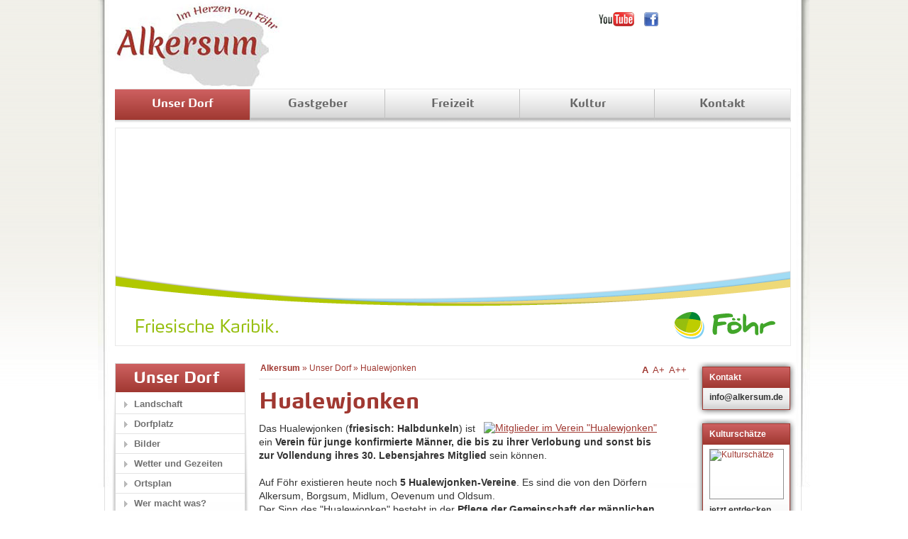

--- FILE ---
content_type: text/html;charset=utf-8
request_url: http://www.alkersum.de/unser-dorf/hualewjonken/?ADMCMD_editIcons=934
body_size: 20232
content:
<!DOCTYPE html
     PUBLIC "-//W3C//DTD XHTML 1.0 Transitional//EN"
     "http://www.w3.org/TR/xhtml1/DTD/xhtml1-transitional.dtd">
<html xml:lang="de" lang="de" xmlns="http://www.w3.org/1999/xhtml">
<head>

<meta http-equiv="Content-Type" content="text/html; charset=utf-8" />
<!-- 
	This website is powered by TYPO3 - inspiring people to share!
	TYPO3 is a free open source Content Management Framework initially created by Kasper Skaarhoj and licensed under GNU/GPL.
	TYPO3 is copyright 1998-2015 of Kasper Skaarhoj. Extensions are copyright of their respective owners.
	Information and contribution at http://typo3.org/
-->

<base href="http://www.alkersum.de/" />
<link rel="shortcut icon" href="http://www.alkersum.de/" />
<link rel="icon" href="http://www.alkersum.de/" />

<meta name="generator" content="TYPO3 4.5 CMS" />
<meta name="robots" content="index,follow,noimageindex" />
<meta name="keywords" content="Hualewjonken, Tradition Föhr" />
<meta name="description" content="Das Hualewjonken ist ein Verein für junge konfirmierte Männer, die bis zu ihrer Verlobung und sonst bis zur Vollendung ihres 30. Lebensjahres Mitglied sein können." />

<link rel="stylesheet" type="text/css" href="typo3temp/stylesheet_f46ea83561.css?1377004655" media="all" />
<link rel="stylesheet" type="text/css" href="fileadmin/assets/css/ext_tt_products.css?1360236544" media="all" />
<link rel="stylesheet" type="text/css" href="fileadmin/assets/css/new_style2014.css?1398868519" media="screen" />
<link rel="stylesheet" type="text/css" href="fileadmin/assets/css/alkersum_extensions.css?1408440594" media="screen" />
<link rel="stylesheet" type="text/css" href="fileadmin/assets/css/text-formats-form.css?1394449459" media="all" />
<link rel="stylesheet" type="text/css" href="fileadmin/assets/css/alkersum_print.css?1400664838" media="print" />
<link rel="stylesheet" type="text/css" href="fileadmin/assets/css/jquery-ui-1.7.2.alkersum.css?1406281151" media="all" />
<link rel="stylesheet" type="text/css" href="fileadmin/assets/css/vollflaechig_alkersum_nav.css?1408548834" media="all" />
<link rel="stylesheet" type="text/css" href="fileadmin/assets/css/alkersum-farbcodes.css?1404902292" media="all" />
<link rel="stylesheet" type="text/css" href="fileadmin/assets/css/vollflaechig_alkersum.css?1412681194" media="all" />



<script src="fileadmin/assets/js/jquery.js?1263466370" type="text/javascript"></script>
<script src="fileadmin/assets/js/jquery-ui-1.7.2.custom.min.js?1412843540" type="text/javascript"></script>
<script src="fileadmin/assets/js/fluidextresizer.js?1315833494" type="text/javascript"></script>
<script src="fileadmin/assets/js/alkersum_custom.js?1412777865" type="text/javascript"></script>
<script src="fileadmin/assets/js/common.js?1369830594" type="text/javascript"></script>
<script src="fileadmin/assets/js/merkeranimate.js?1264439809" type="text/javascript"></script>
<script src="fileadmin/assets/js/jquery.cookie.js?1219334014" type="text/javascript"></script>
<script src="fileadmin/assets/js/swfobject.js?1263493477" type="text/javascript"></script>


<title>Hualewjonken</title><style type="text/css">// <![CDATA[\n</style><meta property="og:title" content="Hualewjonken" /><style type="text/css">// ]]></style>   <style type="text/css">
    // <![CDATA[\n
    </style>
     <meta property="og:image" content="http://www.foehr.de/fileadmin/assets/img/logoFacebook.gif" />  
    <style type="text/css">
    // ]]>
    </style><meta name="description" content="Das Hualewjonken ist ein Verein für junge konfirmierte Männer, die bis zu ihrer Verlobung und sonst bis zur Vollendung ihres 30. Lebensjahres Mitglied sein können." /><meta name="keywords" content="Hualewjonken, Tradition Föhr" /><link href="https://plus.google.com/100492053051363516342" rel="publisher" />

<script type="text/javascript">
	/*<![CDATA[*/
<!--
function openPic(url,winName,winParams)	{	//
		var theWindow = window.open(url,winName,winParams);
		if (theWindow)	{theWindow.focus();}
	}

// -->
	/*]]>*/
</script>

<script type="text/javascript">
var _gaq = _gaq || [];
_gaq.push(['_setAccount','UA-51156353-1']);
_gaq.push(['_gat._anonymizeIp']);
_gaq.push(['_trackPageview']);
(function() {
    var ga = document.createElement('script'); ga.type = 'text/javascript'; ga.async = true;
    ga.src = ('https:' == document.location.protocol ? 'https://ssl' : 'http://www') + '.google-analytics.com/ga.js';
    var s = document.getElementsByTagName('script')[0]; s.parentNode.insertBefore(ga, s);
  })();

</script>
</head>
<body id="pid3640" class="aquafoehr">


<div id="wrapper">
  <span class="skip">Sprungmarken</span>
  <ul id="sprungmarken">
    <li><a href="unser-dorf/hualewjonken/?ADMCMD_view=260#inhaltsbereich">zum Inhalt</a><span class="skip">. </span></li>
    <li><a href="unser-dorf/hualewjonken/?ADMCMD_view=260#hauptmenue">zum Hauptmen&uuml;</a><span class="skip">. </span></li>
    <li><a href="unser-dorf/hualewjonken/?ADMCMD_view=260#sprachmenue">zur Sprachauswahl</a><span class="skip">. </span></li>
  </ul>
  <!-- Hier fuer die unterschiedlichen Farbcodes die CSS-Klasse anpassen
       insel, familie, vital, aktiv, kultur, genuss, service
  -->
  <div id="main" class="dorf"> 
  
    <div id="nav"><ul class="menu1"><li class="nav-dorf"><a href="unser-dorf/?ADMCMD_view=260" class="act">Unser Dorf</a><ul class="menu2"><li><a href="unser-dorf/landschaft/?ADMCMD_view=260">Landschaft</a></li><li><a href="unser-dorf/dorfplatz/?ADMCMD_view=260">Dorfplatz</a></li><li><a href="unser-dorf/bilder/?ADMCMD_view=260">Bilder</a></li><li><a href="unser-dorf/wetter-und-gezeiten/?ADMCMD_view=260">Wetter und Gezeiten</a></li><li><a href="unser-dorf/ortsplan/?ADMCMD_view=260">Ortsplan</a></li><li><a href="unser-dorf/wer-macht-was/?ADMCMD_view=260">Wer macht was?</a></li><li><a href="unser-dorf/freiwillige-feuerwehr/?ADMCMD_view=260">Freiwillige Feuerwehr</a></li><li><a href="unser-dorf/jagdgenossenschaft-alkersum/?ADMCMD_view=260">Jagdgenossenschaft Alkersum</a></li><li><a href="unser-dorf/hualewjonken/?ADMCMD_view=260" class="act">Hualewjonken</a></li><li><a href="unser-dorf/gemeindevertretung/?ADMCMD_view=260">Gemeindevertretung</a></li></ul></li><li class="nav-gastgeber"><a href="gastgeber/?ADMCMD_view=260">Gastgeber</a><ul class="menu2"><li><a href="gastgeber/ferienhaus/?ADMCMD_view=260">Ferienhaus</a></li><li><a href="gastgeber/ferienwohnung/?ADMCMD_view=260">Ferienwohnung</a></li><li><a href="gastgeber/bauernhof/?ADMCMD_view=260">Bauernhof</a></li><li><a href="gastgeber/unterkunft-nach-datum/?ADMCMD_view=260">Unterkunft nach Datum</a></li></ul></li><li class="nav-freizeit"><a href="freizeit/?ADMCMD_view=260">Freizeit</a><ul class="menu2"><li><a href="freizeit/reiten/?ADMCMD_view=260">Reiten</a></li><li><a href="freizeit/radfahren/?ADMCMD_view=260">Radfahren</a></li><li><a href="freizeit/veranstaltungen/?ADMCMD_view=260">Veranstaltungen</a></li><li><a href="freizeit/gastronomie/?ADMCMD_view=260">Gastronomie</a></li></ul></li><li class="nav-kultur"><a href="kultur/?ADMCMD_view=260">Kultur</a><ul class="menu2"><li><a href="kultur/museum-kunst-der-westkueste/?ADMCMD_view=260">Museum Kunst der Westküste</a></li><li><a href="kultur/ferring-stiftung/?ADMCMD_view=260">Ferring Stiftung</a></li><li><a href="kultur/friisk-funk/?ADMCMD_view=260">Friisk Funk</a></li><li><a href="kultur/weinanbau/?ADMCMD_view=260">Weinanbau</a></li></ul></li><li class="nav-kontakt"><a href="kontakt/?ADMCMD_view=260">Kontakt</a><ul class="menu2"><li><a href="kontakt/anreise/?ADMCMD_view=260">Anreise</a></li><li><a href="kontakt/ansprechpartner/?ADMCMD_view=260">Ansprechpartner</a></li><li><a href="kontakt/tourist-informationen/?ADMCMD_view=260">Tourist-Informationen</a></li><li><a href="kontakt/quartierskonzept/?ADMCMD_view=260">Quartierskonzept</a></li><li><a href="kontakt/impressumdatenschutz/?ADMCMD_view=260">Impressum/Datenschutz</a></li></ul></li></ul></div>
     <a href="http://www.alkersum.de/" onclick="_gaq.push(['_trackEvent','.external','/http/www.alkersum.de/']); "><span id="claim"><span id="logo"><img src="uploads/media/Logo_Alkersum_02.jpg" width="244" height="130" border="0" alt="" /></span><span id="text"></span></span></a>
    <div id="head">
	
      <div id="silhouette">
        <div id="flash-dekor">&nbsp;</div>
      </div>
      <div id="bogen">
		<a href="http://www.foehr.de" target="_blank" onclick="_gaq.push(['_trackEvent','.external','/http/www.foehr.de']); "><img id="logo" src="fileadmin/assets/img/logo.gif" width="143" height="38" border="0" alt="Logo Nordseeinsel F&ouml;hr" title="Zur Startseite von Föhr" /></a><br />
        <a href="http://www.foehr.de" target="_blank" onclick="_gaq.push(['_trackEvent','.external','/http/www.foehr.de']); "><img id="karibik" src="fileadmin/assets/img/friesische-karibik.gif" width="200" height="19" border="0" alt="Friesische Karibik" /></a>
      </div>
      <img src="typo3temp/pics/f59c847a95.jpg" width="951" height="287" border="0" class="initImage" alt="" />
    </div>
    <div id="content">
      <div id="leftcol">
        <!-- Navigationspfad -->
       <div class="wrap_line">
	        <div id="breadcrumb">
	            <hr class="blind" /><strong class="skip">Sie sind hier: </strong><span class="bread-first"><a href="?ADMCMD_view=260">Alkersum</a></span>&nbsp;&#0187;&nbsp;<a href="unser-dorf/?ADMCMD_view=260">Unser Dorf</a>&nbsp;&#0187;&nbsp;<strong><a href="unser-dorf/hualewjonken/?ADMCMD_view=260">Hualewjonken</a></strong><hr class="blind" />
	        </div>
	        <div id="fontsizer">	
			<a class="small" rel="#fontsize0">A </a>
			<a class="medium" rel="#fontsize1">A+ </a>
		    <a class="large" rel="#fontsize2">A++</a> 	    
</div>
        </div> 
        <div id="leftcol_content">
          <!--TYPO3SEARCH_begin-->
            <div id="c12960" class="csc-default"><div class="text_layout_0"><div class="textmitbild"><div class="csc-header csc-header-n1"><h1>Hualewjonken</h1><img src="clear.gif" width="1" height="5" border="0" class="spacer-gif" alt="" title="" /><br /></div><div class="csc-textpic csc-textpic-intext-right"><div class="csc-textpic-imagewrap csc-textpic-single-image"><a href="index.php?eID=tx_cms_showpic&amp;file=fileadmin%2FBilder%2FAlkersum%2FHualewjonken.jpg&amp;md5=5603367324e3012cb6782da2454a9b70113dd872&amp;parameters[0]=YTo0OntzOjU6IndpZHRoIjtzOjM6IjgwMCI7czo2OiJoZWlnaHQiO3M6NDoiNjAw&amp;parameters[1]=bSI7czo3OiJib2R5VGFnIjtzOjQxOiI8Ym9keSBzdHlsZT0ibWFyZ2luOjA7IGJh&amp;parameters[2]=Y2tncm91bmQ6I2ZmZjsiPiI7czo0OiJ3cmFwIjtzOjM3OiI8YSBocmVmPSJqYXZh&amp;parameters[3]=c2NyaXB0OmNsb3NlKCk7Ij4gfCA8L2E%2BIjt9" onclick="openPic('http://www.alkersum.de/index.php?eID=tx_cms_showpic&amp;file=fileadmin%2FBilder%2FAlkersum%2FHualewjonken.jpg&amp;md5=5603367324e3012cb6782da2454a9b70113dd872&amp;parameters[0]=YTo0OntzOjU6IndpZHRoIjtzOjM6IjgwMCI7czo2OiJoZWlnaHQiO3M6NDoiNjAw&amp;parameters[1]=bSI7czo3OiJib2R5VGFnIjtzOjQxOiI8Ym9keSBzdHlsZT0ibWFyZ2luOjA7IGJh&amp;parameters[2]=Y2tncm91bmQ6I2ZmZjsiPiI7czo0OiJ3cmFwIjtzOjM3OiI8YSBocmVmPSJqYXZh&amp;parameters[3]=c2NyaXB0OmNsb3NlKCk7Ij4gfCA8L2E%2BIjt9','thePicture','width=800,height=508,status=0,menubar=0'); return false;" target="thePicture" title="Mitglieder im Verein " hualewjonken=""><img src="typo3temp/pics/8afe5da58d.jpg" width="300" height="191" border="0" alt="Mitglieder im Verein &quot;Hualewjonken&quot;" title="Mitglieder im Verein &quot;Hualewjonken&quot;" /></a></div><div class="csc-textpic-text"><p>Das Hualewjonken (<b>friesisch: Halbdunkeln</b>) ist ein <b>Verein für junge konfirmierte Männer, die bis zu ihrer Verlobung und sonst bis zur Vollendung ihres&nbsp;30. Lebensjahres Mitglied</b> sein können.<br /><br />Auf Föhr existieren heute noch <b>5 Hualewjonken-Vereine</b>. Es sind die von den Dörfern Alkersum, Borgsum, Midlum, Oevenum und Oldsum.&nbsp;<br />Der Sinn des &quot;Hualewjonken&quot; besteht in der <b>Pflege der Gemeinschaft der männlichen Dorfjugend</b>. Getroffen wird sich immer den ersten Freitag im Monat abends im &quot;halbdunkeln&quot;.<br /><br />Da leider aus der Anfangszeit keine Protokollbücher mehr existieren, kann man das Gründungsjahr nicht mehr feststellen. Sicher ist aber, dass es um die Jahrhundertwende bis in die späten 30er-Jahre in Alkersum schon ein Hualewjonken gab. Aus Erzählungen weiß man, dass es in den ersten Jahren zwei Hualewjonken im Dorf gab. Die Knechte wurden nicht in das Hualewjonken aufgenommen und gründeten ihren eigenen Verein. Wenn auch nach dem 2. Weltkrieg Alkersum vorerst keinen Hualewjonken-Verein hatte, wurden trotzdem zum Beispiel von den &quot;jungen Männern&quot; die <b>Traditionen</b> wie das Flaggen zu festlichen Anlässen (Verlobungen, Hochzeiten) weiter durchgeführt. Hierbei wird bei dem Jubelpaar am Vortag des Festes im Garten ein Fahnenmast eingegraben und am frühen Morgen des Festtages &quot;geflaggt&quot;. Am Abend wird nach ein paar Schüssen aus einem Gewehr in die Luft die Fahne wieder heruntergezogen. Das Jubelpaar spendiert den &quot;Flaggern&quot; ein paar Bowle.&nbsp;</p>
<h2>Neugründung</h2>
<p>Am 30. November <b>1983</b> kamen Sven Brodersen, Hans Christiansen, Norbert Christiansen, Joachim Hinrichsen, Sönke Hinrichsen, Frerk Jensen, Erik Kluge, Arno Nickelsen, Martin Nickelsen und Henry Wögens zusammen, um das Hualewjonken Alkersum wieder neu zu gründen. Es wurden Statuten festgelegt und vom Oevenumer Hualewjonken wurde ein Protokollbuch geschenkt.&nbsp;<br /><br />Vom Hualewjonken werden Junggäste-Ringreiten, Skatabende und Treffen mit anderen Hualewjonken-Vereinen veranstaltet, wo es darum geht, bei <b>Spaß- und Geschicklichkeitsspielen</b> zu ermitteln, welches Föhrer Hualewjonken hier die &quot;Nase vorn hat&quot;.&nbsp;</p>
<h2>&quot;Üütjschiten&quot;</h2>
<p>Als etwas Besonderes zu erwähnen wäre das &quot;Üütjschiten&quot; (<b>Aussschießen</b>). Wenn ein junger Mann sein &quot;Mädchen&quot; mindestens 7 mal nach Hause gebracht hat, können sie vom Hualewjonken ausgeschossen werden. Hierbei wird dann vom Hualewjonken 3mal vor der Haustür mit einem Jagdgewehr in die Luft geschossen. Der junge Mann muss sich jetzt öffentlich zu seinem Mädchen bekennen und ein paar Bowlen spendieren. Tut er es nicht, wird er von den Hualewjonken gefasst, in eine Karre geworfen und dann aus dem Dorf gefahren.</p></div></div><div class="csc-textpic-clear"><!-- --></div></div></div></div>
          <!--TYPO3SEARCH_end-->
        </div>
      </div>
      <!-- Rechte Spalte -->
      <div id="rightcol">

      
          <div class="teaserbox hotline"><h4><span>Kontakt</span></h4><div class="teaserbox-content"><div class="teaserbox-border"><div class="text_layout_0"><p><a href="mailto:info@alkersum.de"><b style="color: #333; text-decoration:none;">info@alkersum.de</b></a></p></div></div></div></div><div id="c11895" class="csc-default"><div class="tx-SLteaserads-pi1">
		
 
        <div class="teaserbox">
          <h4><span>Kulturschätze</span></h4>
          <div class="teaserbox-content">
            <div class="teaserbox-border">
              <a href="kultur/?ADMCMD_view=260" title="Kulturschätze"><img src="typo3temp/pics/e52c9acaa8.jpg" width="103" height="69" border="0" class="teaserbox-img" alt="Kulturschätze" /></a>
              <p class="bodytext"><b>jetzt entdecken</b></p>
              <p class="teaserbox-link"><a href="kultur/?ADMCMD_view=260" title="Kulturschätze in Alkersum">&raquo; mehr</a></p>
            </div>
          </div>
        </div>
<div class="contentteaserboxenddiv"></div>
	</div>
	</div><div id="c11894" class="csc-default"><div class="tx-SLteaserads-pi1">
		
 
        <div class="teaserbox">
          <h4><span>Übernachten</span></h4>
          <div class="teaserbox-content">
            <div class="teaserbox-border">
              <a href="gastgeber/?ADMCMD_editIcons=934" title="Übernachten"><img src="typo3temp/pics/df24c009d8.jpg" width="103" height="69" border="0" class="teaserbox-img" alt="Übernachten" /></a>
              <p class="bodytext"><b>in tollen Unterkünften</b></p>
              <p class="teaserbox-link"><a href="gastgeber/?ADMCMD_editIcons=934" title="zu den Unterkünften in Alkersum" >&raquo; mehr</a></p>
            </div>
          </div>
        </div>
<div class="contentteaserboxenddiv"></div>
	</div>
	</div>
        <!-- ###BOX_BOOKING### --> <!-- ###BOX_BOOKING### -->
       
    </div>
    </div>

    <div id="submenu">
     <div><h2 class="title">Unser Dorf</h2>
      <ul><li class="first"><a href="unser-dorf/landschaft/?ADMCMD_view=260">Landschaft</a></li><li><a href="unser-dorf/dorfplatz/?ADMCMD_view=260">Dorfplatz</a></li><li><a href="unser-dorf/bilder/?ADMCMD_view=260">Bilder</a></li><li><a href="unser-dorf/wetter-und-gezeiten/?ADMCMD_view=260">Wetter und Gezeiten</a></li><li><a href="unser-dorf/ortsplan/?ADMCMD_view=260">Ortsplan</a></li><li><a href="unser-dorf/wer-macht-was/?ADMCMD_view=260">Wer macht was?</a></li><li><a href="unser-dorf/freiwillige-feuerwehr/?ADMCMD_view=260">Freiwillige Feuerwehr</a></li><li><a href="unser-dorf/jagdgenossenschaft-alkersum/?ADMCMD_view=260">Jagdgenossenschaft Alkersum</a></li><li><a href="unser-dorf/hualewjonken/?ADMCMD_view=260" class="nosub act">Hualewjonken</a></li><li><a href="unser-dorf/gemeindevertretung/?ADMCMD_view=260">Gemeindevertretung</a></li></ul></div>
      
    </div>

    <div id="search-lang-box">
		<div class="sociallinks"><a href="http://www.facebook.com/InselFoehr" target="_blank" class="facebook" title="Föhr auf facebook" onclick="_gaq.push(['_trackEvent','.external','/http/www.facebook.com/InselFoehr']); "></a><a href="http://www.youtube.com/user/NordseeinselFoehr" target="_blank" class="youtube" title="Föhr auf youtube" onclick="_gaq.push(['_trackEvent','.external','/http/www.youtube.com/user/NordseeinselFoehr']); "></a></div>
    
        <div id="google_translate_element"></div>
      <script type="text/javascript">function googleTranslateElementInit() { new google.translate.TranslateElement({pageLanguage: 'de', includedLanguages: 'de,da,en', layout: google.translate.TranslateElement.InlineLayout.SIMPLE}, 'google_translate_element');}</script>
       <script type="text/javascript" src="//translate.google.com/translate_a/element.js?cb=googleTranslateElementInit"></script>
    </div>
	
	

    <div id="footer">
      <div id="pagefunctions">
        <ul><li class="icon_drucken"><a href="/unser-dorf/hualewjonken/?ADMCMD_editIcons=934&amp;type=70" target="_blank" onclick="return openprint('/unser-dorf/hualewjonken/?ADMCMD_editIcons=934&amp;type=70');" id="drucken">Drucken</a></li><li class="icon_empfehlen"><a href="kontakt/seite-weiterempfehlen/?ADMCMD_editIcons=934&amp;tipUrl=http%3A%2F%2Fwww.alkersum.de%2Funser-dorf%2Fhualewjonken%2F%3FADMCMD_editIcons%3D934" id="empfehlen">Empfehlen</a></li><li class="page_updated">Zuletzt aktualisiert: 23.07.2014</li></ul>
      </div>
      <div id="footertext">
		Das Dorf Alkersum liegt im grünen Herzen der Nordseeinsel Föhr im Nationalpark Wattenmeer.
		<br />&copy; Föhr<ul><li>&nbsp;&#124;&nbsp;<a href="kontakt/impressumdatenschutz/?ADMCMD_view=260" title="Impressum/Datenschutz" onfocus="blurLink(this);">Impressum/Datenschutz</a></li><li>&nbsp;&#124;&nbsp;<a href="kontakt/?ADMCMD_view=260" title="Kontakt" onfocus="blurLink(this);">Kontakt</a></li><li>&nbsp;&#124;&nbsp;<a href="kontakt/sitemap/?ADMCMD_view=260" title="Sitemap" onfocus="blurLink(this);">Sitemap</a></li><li>&nbsp;&#124;&nbsp;<a href="meta-navigation/internetagentur-sitegeist/?ADMCMD_view=260" title="Internetagentur: sitegeist" onfocus="blurLink(this);">Internetagentur: sitegeist</a></li></ul>&nbsp;&#124;&nbsp;Design: <a class="footer-link" href="http://orange-cube.de/" target="_blank" onclick="_gaq.push(['_trackEvent','.external','/http/orange-cube.de/']); ">Orange-Cube.de</a>
      </div>
    </div>


  </div>

</div>

<!-- LASTELEMENTONPAGE -->

<script type="text/javascript">
  var flashvars = false;
  var params = {
    menu: "false",
    wmode: "transparent"
  };
  var attributes = false;
  swfobject.embedSWF("/fileadmin/assets/swf/schilfgras.swf", "flash-dekor", "170", "180", "8.0.0", false, flashvars, params, attributes);
</script>




</body>
</html>

--- FILE ---
content_type: text/css
request_url: http://www.alkersum.de/fileadmin/assets/css/new_nav.css
body_size: 15044
content:
/*             Navigation Föhr               */

/* Hilfsnavigation
*********************************************/
ul#sprungmarken { position: absolute; top: 0px;
list-style-type: none;
line-height: 1%;
color: #FFFFFF;
width: 100%;
}

ul#sprungmarken li {
padding: 0px;
margin: 0px;
width: 100%;
display: inline;
}

ul#sprungmarken a,
ul#sprungmarken a:link,
ul#sprungmarken a:visited { position:absolute; top:-7000px; left:-60000px;
text-decoration: none;
font-size: 0.1em;
line-height: 1%;
padding: 0;
}
ul#sprungmarken a:focus,
ul#sprungmarken a:active { top: 0px; left: 0px;
font-size: 11px;
color: #FFFFFF;
line-height: normal;
text-align: center;
padding: 1px 0px;
width: 100%;
background-color: #000000;
display: block;
}
ul#sprungmarken a:hover {
color: #000000;
background-color: #FFFFFF;
}

/* Hauptmenue
*********************************************/
/* 1. Navebene */
ul.menu1 {
margin:0;
height: 43px;
/*background: transparent url(../img/nav-border-ver.gif) right top no-repeat;*/
border-right: 1px solid #e8e8e8;
}

ul.menu1 li { height: 43px;
/* font-size: 14px;*/
color: #666666;
line-height:normal;
padding:0;
margin:0;
width: 158px;
float: left;
background: none;
}

ul.menu1 li.kultur, ul.menu1 li.aktiv, ul.menu1 li.vital, ul.menu1 li.familie,
ul.menu1 li.kultur span, ul.menu1 li.vital span, ul.menu1 li.aktiv span, ul.menu1 li.familie span {
	width: 159px;
}

ul.menu1 li span {
top: 0px;
left: 1px;
line-height: 46px;
text-align: center;
color: #666;
font-size: 14px;
font-weight: normal;
font-family: MaxWebBold;
height: 43px;
width: 158px;
display:block;
cursor: pointer;
}

ul.menu1 li.kultur, ul.menu1 li.aktiv, ul.menu1 li.vital, ul.menu1 li.familie,
ul.menu1 li.kultur span, ul.menu1 li.vital span, ul.menu1 li.aktiv span, ul.menu1 li.familie span,
ul.menu1 li.kultur a, ul.menu1 li.aktiv a,ul.menu1 li.familie a,ul.menu1 li.vital a {
	width: 159px;
}

/*ul.menu1 li strong*/
ul.menu1 li a, ul.menu1 li a:link, ul.menu1 li a:visited { position: relative; top: 0; left: 0;
color: #666666;
text-decoration: none;
padding: 0;
margin: 0;
height: 43px;
width: 158px;
display: block;
/* float: left;*/
border: none;
background-position: left top;
background-repeat: no-repeat;
background-color: transparent;
}

ul.menu1 li.kultur, ul.menu1 li.aktiv, ul.menu1 li.vital, ul.menu1 li.familie,
ul.menu1 li.kultur span, ul.menu1 li.vital span, ul.menu1 li.aktiv span, ul.menu1 li.familie span,
ul.menu1 li.kultur a, ul.menu1 li.aktiv a,ul.menu1 li.familie a,ul.menu1 li.vital a,
ul.menu1 li.kultur a:hover, ul.menu1 li.aktiv a:hover ,ul.menu1 li.familie a:hover ,ul.menu1 li.vital a:hover {
	width: 159px;
}

/* ul.menu1 li a.act, ul.menu1 li a.act:link, ul.menu1 li a.act:visited,
ul.menu1 li a:hover, ul.menu1 li a:active, ul.menu1 li a:focus {}*/

ul.menu1 li.insel a, ul.menu1 li.insel a:link, ul.menu1 li.insel a:visited { z-index: 700;
background-image: url(new_navi_img/nav-bg-insel2.gif);
}
ul.menu1 li.familie a, ul.menu1 li.familie a:link, ul.menu1 li.familie a:visited { z-index: 701;
background-image: url(new_navi_img/nav-bg-familie2.gif);
}
ul.menu1 li.vital a, ul.menu1 li.vital a:link, ul.menu1 li.vital a:visited { z-index: 702;
background-image: url(new_navi_img/nav-bg-vital.gif);
}
ul.menu1 li.aktiv a, ul.menu1 li.aktiv a:link, ul.menu1 li.aktiv a:visited { z-index: 703;
background-image: url(new_navi_img/nav-bg-aktiv2.gif);
}
ul.menu1 li.kultur a, ul.menu1 li.kultur a:link, ul.menu1 li.kultur a:visited { z-index: 704;
background-image: url(new_navi_img/nav-bg-kultur2.gif);
}
ul.menu1 li.genuss a, ul.menu1 li.genuss a:link, ul.menu1 li.genuss a:visited { z-index: 705;
background-image: url(new_navi_img/nav-bg-genuss2.gif);
}
ul.menu1 li.service a, ul.menu1 li.service a:link, ul.menu1 li.service a:visited { z-index: 706;
background-image: url(new_navi_img/nav-bg-service3.gif);
}

ul.menu1 li span.act {
color: #666;
}
ul.menu1 li.insel span.act {background: transparent url(../img/menu1-act-insel.gif) left bottom repeat-x;}
ul.menu1 li.familie span.act {background: transparent url(../img/menu1-act-familie.gif) left bottom repeat-x;}
ul.menu1 li.vital span.act {background: transparent url(../img/menu1-act-vital.gif) left bottom repeat-x;}
ul.menu1 li.aktiv span.act {background: transparent url(../img/menu1-act-aktiv.gif) left bottom repeat-x;}
ul.menu1 li.kultur span.act {background: transparent url(../img/menu1-act-kultur.gif) left bottom repeat-x;}
ul.menu1 li.genuss span.act {background: transparent url(../img/menu1-act-genuss.gif) left bottom repeat-x;}
ul.menu1 li.service span.act {background: transparent url(../img/menu1-act-service.gif) left bottom repeat-x;}

ul.menu1 li a:hover, ul.menu1 li a:active, ul.menu1 li a:focus,
ul.menu1 li:hover a,
ul.menu1 li:hover strong { z-index: 900 !important;
margin-right: -1px;
width: 158px;
background-position: left -43px;
}

ul.menu1 li.kultur, ul.menu1 li.aktiv, ul.menu1 li.vital, ul.menu1 li.familie,
ul.menu1 li.kultur span, ul.menu1 li.vital span, ul.menu1 li.aktiv span, ul.menu1 li.familie span,
ul.menu1 li.kultur a, ul.menu1 li.aktiv a,ul.menu1 li.familie a,ul.menu1 li.vital a,
ul.menu1 li.kultur a:hover, ul.menu1 li.aktiv a:hover ,ul.menu1 li.familie a:hover ,ul.menu1 li.vital a:hover {
	width: 159px;
}

#nav li:hover span { 
	color: #fff;
	background: none;
}





/* 2. Navebene */
ul.menu2 { position: absolute; top: 41px; left: -9999px; /*left: 0;*/  z-index: 1800; overflow:hidden;
padding: 0 0 18px 0;
margin:0;
height: auto;
width: 952px;
/*border: 1px solid #EAEAEA;*/
}
li.insel ul.menu2 {background: #F8AA00 url(../img/bg-menu2-insel2.gif) left top repeat-x;}
li.familie ul.menu2 {background: #BECD00 url(../img/bg-menu2-familie2.gif) left top repeat-x;}
li.vital ul.menu2 {background: #96BE10 url(../img/bg-menu2-vital.gif) left top repeat-x;}
li.aktiv ul.menu2 {background: #42A62A url(../img/bg-menu2-aktiv2.gif) left top repeat-x;}
li.kultur ul.menu2 {background: #008633 url(../img/bg-menu2-kultur2.gif) left top repeat-x;}
li.genuss ul.menu2 {background: #007830 url(../img/bg-menu2-genuss2.gif) left top repeat-x;}
/*li.service ul.menu2 {background: #029EE0 url(../img/bg-menu2-service2.gif) left top repeat-x;}*/
/*li.service ul.menu2 {background: #007EAF url(../img/bg-menu2-service.png) left top repeat-x;}*/
li.service ul.menu2 {background: #007EAF url(../img/bg-menu2-service3.gif) left top repeat-x;}

#nav li:hover ul.menu2 {left: 0px;}

#nav ul.menu2 li {
color: #FFFFFF;
font-weight: bold;
font-size: 14px;
padding:0;
margin-top: 18px;
height: auto;
/* width: 158px; */
width: 170px;
background: transparent url(../img/menu2-border.png) right top repeat-y;
}
#nav ul.menu2 li.first {width: 136px;}
#nav ul.menu2 li.last {
width: 135px;
background:none;
}

/*#nav .menu2 strong*/
#nav .menu2 a, #nav .menu2 a:link, #nav .menu2 a:visited {
color: #FFFFFF;
margin: 0;
padding: 2px 9px;
height:auto;
width: auto;
background: none;
overflow:hidden;
}
#nav .menu2 a:hover, #nav .menu2 a:active, #nav .menu2 a:focus,
#nav .menu2 a.act, #nav .menu2 a.act:link, #nav .menu2 a.act:visited {background: transparent url(../img/menu2-li-bg-hover.png);}

/* #nav .menu2 li.first a, #nav .menu2 li.first a:link, #nav .menu2 li.first a:visited { padding-left: 10px; } */

/* 3. Navebene */
ul.menu3 {
padding-top: 6px;
margin:0;
}

#nav ul.menu3 li {
font-weight: normal;
font-size: 12px;
/*padding: 3px 4px 2px 16px;*/
padding: 0;
margin: 0 5px 0 9px;
height: auto;
width: auto;
background: none;
/*display: block;*/
float: none;
overflow:hidden;
}
#nav li.last ul.menu3 li { margin-right: 4px;}

#nav .menu3 a, #nav .menu3 a:link, #nav .menu3 a:visited {
font-weight: normal;
padding: 2px 4px 2px 10px;
background: url("../img/supafly-submenu-arrow.gif") no-repeat scroll left 5px transparent;
}
/* #nav li.first .menu3 a, #nav li.first .menu3 a:link, #nav li.first .menu3 a:visited { padding-left: 10px; } */

#nav .menu3 a:hover, #nav .menu3 a:active, #nav .menu3 a:focus,
#nav .menu3 a.act, #nav .menu3 a.act:link, #nav .menu3 a.act:visited {background-color: #FFFFFF;}

#nav li.insel .menu3 a:hover, #nav li.insel .menu3 a:active, #nav li.insel .menu3 a:focus,
#nav li.insel .menu3 a.act, #nav li.insel .menu3 a.act:link, #nav li.insel .menu3 a.act:visited {color: #F8AA00;}
#nav li.familie .menu3 a:hover, #nav li.familie .menu3 a:active, #nav li.familie .menu3 a:focus,
#nav li.familie .menu3 a.act, #nav li.familie .menu3 a.act:link, #nav li.familie .menu3 a.act:visited {color: #BECD00;}
#nav li.vital .menu3 a:hover, #nav li.vital .menu3 a:active, #nav li.vital .menu3 a:focus,
#nav li.vital .menu3 a.act, #nav li.vital .menu3 a.act:link, #nav li.vital .menu3 a.act:visited {color: #96BE0D;}
#nav li.aktiv .menu3 a:hover, #nav li.aktiv .menu3 a:active, #nav li.aktiv .menu3 a:focus,
#nav li.aktiv .menu3 a.act, #nav li.aktiv .menu3 a.act:link, #nav li.aktiv .menu3 a.act:visited {color: #42A62A;}
#nav li.kultur .menu3 a:hover, #nav li.kultur .menu3 a:active, #nav li.kultur .menu3 a:focus,
#nav li.kultur .menu3 a.act, #nav li.kultur .menu3 a.act:link, #nav li.kultur .menu3 a.act:visited {color: #008633;}
#nav li.genuss .menu3 a:hover, #nav li.genuss .menu3 a:active, #nav li.genuss .menu3 a:focus,
#nav li.genuss .menu3 a.act, #nav li.genuss .menu3 a.act:link, #nav li.genuss .menu3 a.act:visited {color: #007830;}
#nav li.service .menu3 a:hover, #nav li.service .menu3 a:active, #nav li.service .menu3 a:focus,
#nav li.service .menu3 a.act, #nav li.service .menu3 a.act:link, #nav li.service .menu3 a.act:visited {color: #007EAF;}

/* Submenu
*********************************************/
#submenu div {
margin-left: 4px;
min-height: 555px;
width: 182px;
border: 1px solid #D8D8D8;
}

#submenu h2 {
padding:0;
margin:0;
height: 42px;
width: 182px;
}

/* 2. Ebene */
#submenu ul {
margin:0;
width:182px;
background: transparent url(../img/submenu-bg-ul.gif) left bottom repeat-x;
overflow:hidden;
}

#submenu ul li {
color: #707070;
line-height: normal;
font-size: 13px;
font-weight: bold;
padding:0;
border-bottom: 1px solid #E3E3E3;
background: none;
}

#submenu ul li:hover {background: transparent url(../img/submenu-bg-ul.gif) left bottom repeat-x;}

#submenu ul li a, #submenu ul li a:link, #submenu ul li a:visited{
	text-decoration: none;
	color: #707070;
	padding: 6px 2px 6px 26px;
	display: block;
	background:url(../img/submenu-arrow.gif) left 10px no-repeat;
}




#submenu li.first a, #submenu li.first a:link, #submenu li.first a:visited,
#submenu li.first strong {
	padding-top: 9px;
	background-position: left 15px;
}

#submenu a.nosub { font-weight: bold;}
#submenu a.act, #submenu a.act:link, #submenu a.act:visited,
#submenu strong.sub {background:url(../img/submenu-arrow-sub.gif) left 11px no-repeat;}

#submenu li.first a.act, #submenu li.first a.act:link, #submenu li.first a.act:visited,
#submenu li.first strong.sub {background-position: left 14px;}

/* 3. Ebene */
#submenu ul li ul {background: none;}

#submenu ul li ul li {
font-size: 12px;
font-weight: normal;
padding: 3px 2px 7px 12px;
border: none;
}
#submenu ul ul li:hover {background: none;}

#submenu ul li ul li a, #submenu ul li ul li a:link, #submenu ul li ul li a:visited,
#submenu ul li ul li strong, #submenu ul li.first ul li a {
padding:0 0 0 22px!important;
background:none;

}


#submenu ul li ul li a.hassub {
	background:url(../img/submenu-arrow.gif) left 5px no-repeat;
	background-position: left 3px!important;
}

#submenu ul li ul li a.act {
	padding-left: 22px;
	background:url(../img/submenu-arrow-sub.gif) left 5px no-repeat!important;
	font-weight: bold;
}

#submenu ul li ul li a.nosub { background: none!important;}

#submenu ul li ul li ul { padding-top: 4px;}

/* 4. Ebene */
#submenu ul li ul li ul { width: 170px;}

#submenu ul li ul li ul li {
padding-left: 14px;
}

#submenu ul li ul li ul li a { font-size: 11px; background: none!important;}

#submenu a.nosub{
  background:none !important;
}

/* Navigationspfad
*********************************************/
.wrap_line {
	border-bottom: 1px solid #E8E8E8;
	float:left;
	width: 100%;
}

#breadcrumb {
color: #666666;
font-size: 12px;
padding: 0 0 0px 2px;
margin-bottom: 8px;
width: 530px;
float: left;
}
#main.micro #breadcrumb {
width: auto;
}
#breadcrumb strong {
font-weight: normal;
color: #666666;
}

#breadcrumb a, #breadcrumb a:link, #breadcrumb a:visited {
color: #666666;
font-weight: normal;
text-decoration: none;
padding: 0;
}
#breadcrumb a:hover, #breadcrumb a:active, #breadcrumb a:focus {
color: #666666 !important;
background-color: transparent !important;
}
#breadcrumb a.bread-first, #breadcrumb a.bread-first:link, #breadcrumb a.bread-first:visited,
#breadcrumb span.bread-first a, #breadcrumb span.bread-first a:link, #breadcrumb span.bread-first a:visited {font-weight: bold;}

/* Fontresizer
*************************************************/
#fontsizer {
	float:right;
	font-size:13px;
	margin-top: 2px;

}
.home #fontsizer {
	display: block;
	float:left;
	margin-top: 20px;
	margin-left: 383px;
}
#fontsizer p {
  font-size: 0.9em!important;
}

#fontsizer a {
  cursor: pointer;
  float: left;
  margin: 0 0px 0 0;
  text-align: center;
  font-size: 13px;
 /* line-height: 20px;*/
  padding: 0 3px;
}

#fontsizer a {
	display: block;
	text-decoration: none;
}
#fontsizer .selectedcontrol {
	font-weight:bold;
}


/* Seitenfunktionen
*********************************************/
#pagefunctions { position: relative; top:0; left:0;
color: #666666;
font-size: 10px;
margin-left: 218px;
padding-top: 10px;
width: 606px;
border-top: 1px solid #E2E2E2;
overflow: hidden;
}
#main.micro #pagefunctions {width: 750px;}

#pagefunctions li {
padding: 0 14px 1px 0;
margin: 0 8px 0 0;
line-height:normal;
display: block;
float: left;
background-repeat: no-repeat;
background-color: transparent;
}
#pagefunctions li.icon_merken {
background-image: url(../img/icon-merken.gif);
background-position: right 2px;
}
#pagefunctions li.icon_merkliste {
padding-right: 11px;
background-image: url(../img/icon-merkliste.gif);
background-position: right 1px;
}
#pagefunctions li.icon_drucken {
background-image: url(../img/icon-drucken.gif);
background-position: right 2px;
}
#pagefunctions li.icon_empfehlen {
padding-right: 13px;
background-image: url(../img/icon-empfehlen.gif);
background-position: right 1px;
}
/* HRA, 06.09.10 */
#pagefunctions li.page_updated {
float:right;
background: none;
padding-right:0;
margin-right:0;
}

#pagefunctions a, #pagefunctions a:link, #pagefunctions a:visited {
text-decoration: none;
color: #666666;
padding: 0px;
}
#pagefunctions a:hover, #pagefunctions a:active, #pagefunctions a:focus {
background-color: transparent;
}

/* Zusatznavigation im Footer
*********************************************/
#footertext ul {margin-top: 26px;display: inline;}
#footertext li {
color: #A0A0A0;
line-height: normal;
padding: 0;
background: none;
display: inline;
}

#footertext li a, #footertext li a:link, #footertext li a:visited {
text-decoration: none;
color: #A0A0A0;
/*padding-left: 3px;*/
}
#footertext li a:hover, #footertext li a:active, #footertext li a:focus {color: #333333;}

--- FILE ---
content_type: text/css
request_url: http://www.alkersum.de/fileadmin/assets/css/layout.css
body_size: 18660
content:
/* Layout-CSS Foehr */


/* First for Internet Explorer <9 */
@font-face {
	font-family: MaxWebBold;
	src: url("/fileadmin/assets/fonts/MaxWeb-Bold.eot");
}

/* First for Internet Explorer <9 */
@font-face {
	font-family: MaxWebBold;
	src: url("/fileadmin/assets/fonts/MaxWeb-Bold.woff") format("woff");
}

/* Allgemeine Elementformatierungen
*********************************************/

html, body, div, h1, h2, h3, h4, h5, ul, ol, li,
span, a, table, tr, td, th, form, img, p, hr, embed, dl, dt, dd, select, option {
margin: 0px;
padding: 0px;
}

html, body {height: 100%;}

body {
font-family: arial,verdana,tahoma,sans-serif;
color: #333333;
font-size: 12px;
background: #FFFFFF url(../img/bg-body.gif) top left repeat-x;
}

a,a:link,a:visited {text-decoration: underline;}
a:hover, a:active, a:focus {
text-decoration: none;
outline: solid 0;
}

hr {
margin:0;
height:0px;
background-color:#CCCCCC;
border: 0px;
border-top: 1px solid #CCCCCC;
border-bottom: transparent;
}

p, ul, ol, table {
margin:0 0 1.35em 0;
}
p {line-height: 1.4em;}

/* Allgemeine Klassen
*********************************************/
html body * span.clear, html body * div.clear, html body * li.clear, html body * dd.clear {
	background: none;
	border: 0;
	clear: both;
	display: block;
	float: none;
	font-size: 0;
	list-style: none;
	margin: 0;
	padding: 0;
	overflow: hidden;
	visibility: hidden;
	width: 0;
	height: 0;
}
/* Farben */
.blue {color:#213974;}
.grey {color:#666666;}
.grey-slide {color:#333333;}
.border-color-orange {border-color: #FFA727;}
.bg-light-blue {background-color: #D7E6F2;}
.bg-grey-blue {background-color: #ADCAE0;}
.bg-blue {background-color: #213974;}
.bg-orange {background-color: #FFA726;}
.bg-grey {background-color: #DFDFDF;}
.bg-trans {background-color: transparent;}

/* Positionierung */
.left {float: left;}
.right {float: right;}
.nofloat {float: none;}
.inline {display:inline;}

/* clearing */
.fixfloat {
clear: both;
float: none;
margin: 0;
padding: 0;
font-size: 0px;
line-height: 0px;
height: 0px;
display: inline;
}
#column_clearing br,
.clearfloat {
clear: both;
font-size: 0px;
line-height: 0px;
height: 0px;
}
.margin-clear {
font-size: 0px;
line-height: 0.1%;
height: 0.1%;
overflow: hidden;
display: inline;
}

#column_clearing {
font-size:0;
margin-bottom:-1em;
width: 100%;
}

.floatbox {overflow:hidden;}

/* verstecken */
.skip,
ul.menu1 li span,
#submenu ul span,
.flagge span,
#metanav ul li span,
div.rulerafter hr,
#footer li span,
#search-lang-box h2,
#home-buchen span {
position: absolute; top: -7000px; left: -7000px;
height: 1%;
width: 0;
font-size: 0.1em;
overflow: hidden;
display: inline;
}

.blind {display: none;}
.show {display:block;}
.hide {display:none;}

.no-visible { visibility: hidden; }

/* Abstaende, Hoehe und Breite zuruecksetzen */
.no-padding {padding:0 !important;}
.no-margin {margin: 0 !important;}
.no-margin-top {margin-top: 0 !important;}
.no-margin-right {margin-right: 0 !important;}
.no-margin-left {margin-left: 0 !important;}
.no-margin-bottom {margin-bottom: 0 !important;}

.nowidth {width: auto !important;}
.noheight {height: auto !important;}


/* Sektionsweite Formatierungen
*********************************************/
#wrapper {z-index: 1;}
#head {z-index: 2;}
#content {z-index: 4;}
#footer {z-index: 6;}
#submenu {z-index: 8;}
#nav {z-index: 10;}
#search-lang-box {z-index: 12;}
#strankkorbswf {z-index: 16;}
#bogen {z-index: 20;}
#silhouette {z-index: 22;}
#wasser,#wasser-schmal {z-index: 23;}
#home-buchen,#schlaufeswf {z-index: 24;}
#flash-dekor {z-index: 26;}
#schlaufe {z-index: 28;}

#wrapper {
	position:relative;
	text-align: left;
	margin:0px auto;
	height: 100%;
	width:1004px;
	background: url("../img/bg-wrapper_1800.jpg") no-repeat scroll left top #FFFFFF;
	min-height: 950px;
}

/* Startseite Föhr */
#pid1242 #wrapper {
    background: url("../img/bg-wrapper_1800.jpg") no-repeat scroll left top #FFFFFF;
    height: 779px;
}

#main { position: relative;
min-height: 100%;
margin-left: 9px;
width: 981px;
border-left: 1px solid #E0E0E0;
border-right: 1px solid #E0E0E0;
/*background-color: seashell;*/
}

#head { position: relative; top: 14px; left:0;
margin: 0 0 0 14px;
height: 306px;
width: 951px;
border: 1px solid #E8E8E8;
overflow: hidden;
}

.initImage {z-Index:10;}
#claim { position: absolute; top: 25px; left:25px;
margin:0;
height: 65px;
width: 350px;
background: transparent url(../img/claim_Lust-auf-Friesische-Karibik.png) left top no-repeat;
background-repeat: no-repeat!important;
z-index:20;
}

#silhouette { position: absolute; top: 72px; right:0px;
height: 180px;
width: 170px;
background: transparent url(../img/silhouette-standard.png) 42px 124px no-repeat;
}

#flash-dekor { position: absolute; top: 0px; right:0px;

}

#bogen {position: absolute; left:0; bottom:0px;
height: 106px;
width: 951px;
background: transparent url(../img/bogen.png) left top no-repeat;
}
#logo {position: absolute; left:787px; top:59px;}
#karibik {position: absolute; left:29px; top:69px;}

#content { position: relative; top: 0px; left:217px;
padding-top:81px;
width: 757px;
overflow:hidden;
}
/* Ausnahme NUR Content Seiten*/
.justcontent #content { position: relative; top: 0px; left:0px;padding-top:0px;width: auto;overflow:auto;}

#main.micro #content {
padding-top: 27px;
}

#leftcol {
position:relative;
padding-top: 5px;
padding-bottom: 195px;
margin:0;
width:606px;
overflow:visible;
float:left;
}
#main.micro #leftcol {width:750px;}
#leftcol_content {
font-size: 14px;
width: 561px;
height: auto !important;
min-height: 530px;


/* HRA: 23.02.11, irgendwo setzt jemand die Höhe inline auf 1114px; damit wird der content im FF aber beschränkt und ragt über den Footer hinaus */
min-height: 1114px;
/* KRE: 04.06.2012: Wo? Ich soll jetzt die Seiten wieder kürzer machen: also zurück zu min-height: 530px; - zumindes für MicroSites
	https://projekte.sitegeist.de/issues/5522
*/
}
#main.micro #leftcol_content {
  min-height: 420px
}

#main.micro #leftcol_content {
	width:750px;
	/* overflow: auto; raus KRE 04-06-2012 - https://projekte.sitegeist.de/issues/5522 */
}

#rightcol { position:relative;
padding-bottom: 158px;
width: 151px;
float:left;
}

#nav {position: absolute; top: 330px; left: 14px;
height: 47px;
width: 953px;
border-top: 1px solid #E8E8E8;
background: transparent url(../img/bg-menu1.gif) left bottom no-repeat;
}
/*#nav.expanded {padding-bottom: 4px;}*/

#submenu { position: absolute; top: 396px; left: 10px;
width: 193px;
background: transparent url(../img/bg-submenu.gif) left top no-repeat;
}
#main.micro #submenu { top: 342px; }

#search-lang-box { position:absolute; right:15px; top:14px;
height: 50px;
width:370px;
/*background-color: #C0FF00;*/
}

#search-lang-box form {position: absolute; right: 81px; top: 6px;}

#sitesearch { position: relative; z-index: 182;
font-family: arial, Helvetica, sans-serif;
color: #4A473E;
font-size: 12px;
padding: 3px 24px 2px 6px;
margin: 0;
width: 126px;
border:1px solid #FFFFFF;
background-color: #E2E7EB;
float: left;
}
input.searchbutton { position: relative; left: -20px; top: 3px; z-index: 184;
padding:0;
margin:0;
height: 16px;
width: 17px;
border: none;
}

.flagge { position:absolute; top:11px;
height:13px;
width:18px;
display:block;
}
.flagge.flagge_dk { right: 10px; z-index: 187;
background:transparent url(../img/flagge_dk.gif) no-repeat scroll left top;
}
.flagge.flagge_en { right: 40px; z-index: 188;
background:transparent url(../img/flagge_en.gif) no-repeat scroll left top;
}
.flagge.flagge_fr { right: 70px; z-index: 189;
background:transparent url(../img/flagge_fr.gif) no-repeat scroll left top;
}
.flagge.flagge_de { right: 70px; z-index: 190;
background:transparent url(../img/flagge_de.gif) no-repeat scroll left top;
}


#footer { position: absolute; left:-1px; bottom:0;
height: 185px;
width: 983px;
}
#footer ul {margin: 0;}

#footertext {
color: #BBBBBB;
/* font-size: 0.7em;*/ 
text-align: center;
padding: 22px 50px 0 50px;
margin-top: 25px;
height: 113px;
background: #FFFFFF url(../img/footertext-bg.gif) left top repeat-x;
overflow: hidden;
}

#footertext p {
line-height: 1.15em;
margin:0 0 20px 0;
}

#footertext p a, #footertext p a:link, #footertext p a:visited {color: #BBBBBB;}
#footertext p a:hover, #footertext p a:active, #footertext p a:focus {color: #333333;}



#leftcol_content .sms_gewinspiel div{margin:0px!important; padding:5px 0px 0px 0px!important;}
#leftcol_content .sms_gewinspiel label,
#leftcol_content .sms_gewinspiel span.label{color:#1996c6; font-weight:bold; width:160px!important; font-size:12px;}
#leftcol_content #form_qualifikationen{border:2px solid #d2d2d2!important; width:382px; padding:2px;}
#leftcol_content .sms_gewinspiel input.text{border:2px solid #d2d2d2!important; width:382px; padding:2px;}
#leftcol_content .sms_gewinspiel input.radio{width:14px; height:14px; margin-top:4px;}
#leftcol_content .sms_gewinspiel label.radio{width:auto!important; padding-right:20px!important;}
#leftcol_content .sms_gewinspiel select{border:2px solid #d2d2d2!important; padding:2px;}
#leftcol_content .sms_gewinspiel select#form_tag{width:60px!important;}
#leftcol_content .sms_gewinspiel select#form_monat{width:157px!important;}
#leftcol_ol_content .sms_gewinspiel select#form_jahr{width:163px!important; _width:143px;}
#leftcol_content .sms_gewinspiel input#form_strasse{width:250px!important;_width:230px;}
#leftcol_content .sms_gewinspiel input#form_hausnummer{width:119px!important;}
#leftcol_content .sms_gewinspiel input#form_plz{width:135px!important;}
#leftcol_content .sms_gewinspiel input#form_ort{width:234px!important;_width:214px;}
#leftcol_content .sms_gewinspiel span.captchatext{float:left; width:380px; display:block; font-size:11px;}
#leftcol_content .sms_gewinspiel .buttonrow input{margin-left:165px;}
#leftcol_content .sms_gewinspiel label span.klein{font-size:0.9em!important; margin-top:0px!important; padding-top:0px!important;}
#leftcol_content .sms_gewinspiel label.width_auto{width:auto!important;}

#sms_gewinspiel_fe_box{ display:block; margin:0px 0px 0px 14px; padding:0px; width:137px; height:189px; background:url(/fileadmin/img/sms_gewinspiel_fe.gif) no-repeat left top;}



/* Teaserboxen Foehr unten*/
#leftcol .contentteaserbox{width: 185px; float: left; margin-right: 2px;}
#leftcol .contentteaserbox .adBorderTop{background: url('/fileadmin/assets/img/teasercontainerSchattenOben.png') no-repeat scroll 0pt 0pt transparent; height: 7px; width: 100%; float: left;}
#leftcol .contentteaserbox .adContent{background: url('/fileadmin/assets/img/teasercontainerSchattenRand.png') repeat-y scroll 0pt 0pt #F8F5EF; font-size: 12px; padding: 0pt 7px; float: left;}
#leftcol .contentteaserbox .adContent .ttContent{background: url('/fileadmin/assets/img/xxx_teaser-foehr-unten-welle.jpg') no-repeat scroll right bottom; width: 173px; height: 226px; position: relative;}
#leftcol .contentteaserbox .adContent .ttContent .headline{background: url('/fileadmin/assets/img/teaserbox-h2-span-bg-xxx2.gif') repeat-x scroll left top #ABABAB; color:#FFFFFF; float: none; font-family: Verdana; font-size: 14px; font-weight: bold; height: 30px; line-height: 30px; padding: 0pt 10px; overflow:hidden;}
#leftcol .contentteaserbox .adContent .ttContent .adInnerContent{padding: 15px 10px; width:152px; color: rgb(97, 97, 97); height: 144px; overflow: hidden;}
#leftcol .contentteaserbox .adContent .ttContent .adInnerContent p{line-height:16px;}
#leftcol .contentteaserbox .adContent .ttContent .teaserbox-divlink{position: absolute; right: 7px; top: 192px;}
#leftcol .contentteaserbox .adContent .ttContent .teaserbox-divlink p a{color:#FFFFFF; font-weight:bold; text-decoration:none;}
#leftcol .contentteaserbox .adBorderBottom{background: url('/fileadmin/assets/img/teasercontainerSchattenUnten.png') no-repeat scroll 0pt 0pt transparent; height: 7px; width: 100%; float: left;}
#leftcol .contentteaserboxenddiv{clear:both}

/* Arrangement-Teaserboxen Foehr unten PID: 1622 */
#leftcol .arrangementteaser .adContent .ttContent .adInnerContent{height: 139px;}
#leftcol .arrangementteaser .adContent .ttContent .adInnerContent p{line-height: 14px; margin:0}
#leftcol .arrangementteaser .adContent .ttContent .adInnerContent p.preis { font-weight: bold; line-height: 18px}
#leftcol .arrangementteaser .adContent .ttContent .teaserbox-divlink {top: 202px;}

/* Teaserboxen Kurs Foehr - 3 Teasre in voller breite (2-Spalten-Design ) */
#leftcol .contentteaserbox3auf2spaltig {
	border: 1px solid #A6A4A0;
	-webkit-box-shadow: #666 0px 0px 12px;
	-moz-box-shadow: #666 0px 0px 12px;
	box-shadow: #666 0px 0px 12px;
	margin: 8px;
    padding: 0;
    width: 217px;
    behavior: url("/fileadmin/assets/css/PIE.htc");
}

#leftcol .contentteaserbox3auf2spaltig .adContent {
    background-image: url("");
    padding: 0px;
}

#leftcol .contentteaserbox3auf2spaltig .adContent .ttContent {
    height: 261px;
	width: 217px;
}

#leftcol .contentteaserbox3auf2spaltig .adContent .ttContent .adInnerContent {
    height: 175px;
    width: auto;
}

#leftcol .contentteaserbox3auf2spaltig .adContent .ttContent .teaserbox-divlink {
    top: 226px;
}


/**************** Teaserbox_breit **********************/
/* Breiter 'Look-Like-Teaser' in content */
#leftcol .contentteaserbox_breit{
	border: 1px solid #A6A4A0;
	-webkit-box-shadow: #666 0px 0px 12px;
	-moz-box-shadow: #666 0px 0px 12px;
	box-shadow: #666 0px 0px 12px;
	margin: 8px;
    padding: 0;
    behavior: url("/fileadmin/assets/css/PIE.htc");
    background: url("/fileadmin/assets/img/aktiv_teaser-foehr-unten-welle.png") no-repeat scroll right bottom #F8F5EF;
}
/* HRA, 28.07.: verschobene Überschrift auf kursfoehr.de */
#leftcol .contentteaserbox_breit h2.csc-firstHeader {
	margin-bottom: 0;
}
#leftcol .contentteaserbox_breit,
#leftcol .contentteaserbox_breit p,
#leftcol .contentteaserbox_breit h1,
#leftcol .contentteaserbox_breit h2,
#leftcol .contentteaserbox_breit h3,
#leftcol .contentteaserbox_breit h4{
    color:#616161;
}

#leftcol .contentteaserbox_breit .csc-header {
    background-color: #42A62A;
    background: url("/fileadmin/assets/img/teaserbox-h2-span-bg-aktiv.gif") repeat-x scroll left top #ABABAB;
    float: none;
    font-family: Verdana;
    font-size: 14px;
    font-weight: bold;
    height: 30px;
    line-height: 30px;
    overflow: hidden;
    padding: 0 10px;
}

#leftcol .contentteaserbox_breit .csc-header,
#leftcol .contentteaserbox_breit .csc-header p,
#leftcol .contentteaserbox_breit .csc-header h1,
#leftcol .contentteaserbox_breit .csc-header h2,
#leftcol .contentteaserbox_breit .csc-header h3,
#leftcol .contentteaserbox_breit .csc-header h4,
#leftcol .contentteaserbox_breit .csc-header h5{
    color:#FFFFFF;
}

#leftcol .contentteaserbox_breit .csc-textpic{
    padding: 10px;
}

#leftcol .contentteaserbox_breit .csc-textpic img {
    border: 1px solid #919191;
}



.ro { background:url(/fileadmin/img/teaserbox_obenrechts.gif) top right no-repeat; margin:0;}
.lo { background:url(/fileadmin/img/teaserbox_obenlinks.gif) top left no-repeat; margin:0; }
.ru { background:url(/fileadmin/img/teaserbox_untenrechts.gif) bottom right no-repeat; padding-right: 15px; margin:0;}
* html .ru {padding-right: 9px;}
.lu { background:url(/fileadmin/img/teaserbox_untenlinks.gif) bottom left no-repeat;padding-bottom: 7px; padding-left: 8px; margin:0;}
.teaserbox_breit .text_layout_0, .teaserboxunten-content {margin:0; padding:0.5em 0; background:url(/fileadmin/img/teaserbox_welle.gif) bottom right no-repeat!important; }
.teaserbox_breit {margin:0 -9px 0 -4px;}
* html .teaserbox_breit {margin:0;}
* html .teaserbox_breit .text_layout_0 {padding-bottom: 0.1em;  position: relative; z-index: 6; background: none;}
* html .teaserbox_breit p {background:url(/fileadmin/img/teaserbox_welle.gif) bottom right no-repeat!important;}
*+html .teaserbox_breit .text_layout_0, *+html .teaserboxunten-content {padding-bottom: 0.1em;  position: relative; z-index: 6;}
.teaserbox_breit h4, #main.kultur .teaserboxunten-content h2 {background:url(/fileadmin/img/teaserbox_headline.gif) top left repeat-x!important; height: 28px; line-height: 1.9em; margin: 0; padding: 0 0.5em; color: #fff; font-size: 14px;}
.teaserbox_breit p, .teaserboxunten-content p {padding: 0.3em 3em 1em 0.5em; line-height:normal; font-size: 12px; margin: 0; position: relative; z-index: 5;  }
* html .teaserbox_breit p{background:url(/fileadmin/img/teaserbox_welle.gif) bottom right no-repeat!important;}
.teaserbox_breit img { width: 695px; overflow: hidden; margin: 0; padding: 0; }
* html .teaserbox_breit img {width: 690px;}


/**************** Teaser_Bild_mit_Rahmen **********************/
.teaser_bild_mit_rahmen .csc-textpic-imagewrap img {border: 3px solid #008633;  padding:0; }
.teaser_bild_mit_rahmen .csc-textpic-imagewrap {padding-right: 10px!important;}

/************** kleine Teaserboxen ****************/
#main.micro .tx-SLteaserads-pi1 { 
	/* margin-right: -24px; - raus KRE 04-06-2012 - https://projekte.sitegeist.de/issues/5522 */
	clear:both;
}
.teaserboxunten {width: 232px; float: left; margin-left: -4px; margin-right: 15px; }
*+html .teaserboxunten {margin-right: 7px;}
* html .teaserboxunten {margin-right: 7px;}
.teaserboxunten-content {height: 230px; overflow: hidden; width: 208px; padding-bottom: 0.2em;}
#main.kultur .teaserboxunten-content h2 {width: 208px; overflow: hidden;}
.teaserboxunten-content p {padding-right: 0.5em; height: 32px; overflow: hidden;}
.teaserboxunten-content img {border: 0!important; margin-bottom: 0!important; height:125px; }
.teaserboxunten-mehr {height: 14px!important;}
.teaserboxunten-content .teaserboxunten-mehr a{position: absolute; bottom: 0; right: 0; color: #fff!important; text-decoration: none; font-weight: bold; padding: 0 0.5em 0 0}
.teaserboxunten-content .teaserboxunten-mehr a:hover {text-decoration: underline;}
.teaserboxuntenenddiv {clear:left}





/* HRA: Social Links */
#search-lang-box .sociallinks {position:absolute;top:7px;}
#search-lang-box .sociallinks a {float:left;height: 20px;padding-right: 10px;}
#search-lang-box .sociallinks .youtube {width: 50px;background: transparent url(/fileadmin/assets/img/youtube_logo_transparent_h20.png) no-repeat 0 0 scroll;}
#search-lang-box .sociallinks .facebook {width: 20px;background: transparent url(/fileadmin/assets/img/facebook-logo-transparent_h20.png) no-repeat 0 0 scroll;}

/* HRA: Header-Slideshow */
#head img.headerSlideImage {display:none;position:absolute;left:0;top:0;z-index:-1;}


/* HST:  LINK TOP TOP */

.csc-linkToTop { margin-top: 15px; text-align: right;}

#partner-logos {
	position: relative;
	margin: 50px 0 20px 215px;
	width: 609px;
}

.tx-sgonlinebuchen-pi1 { width: 622px;}